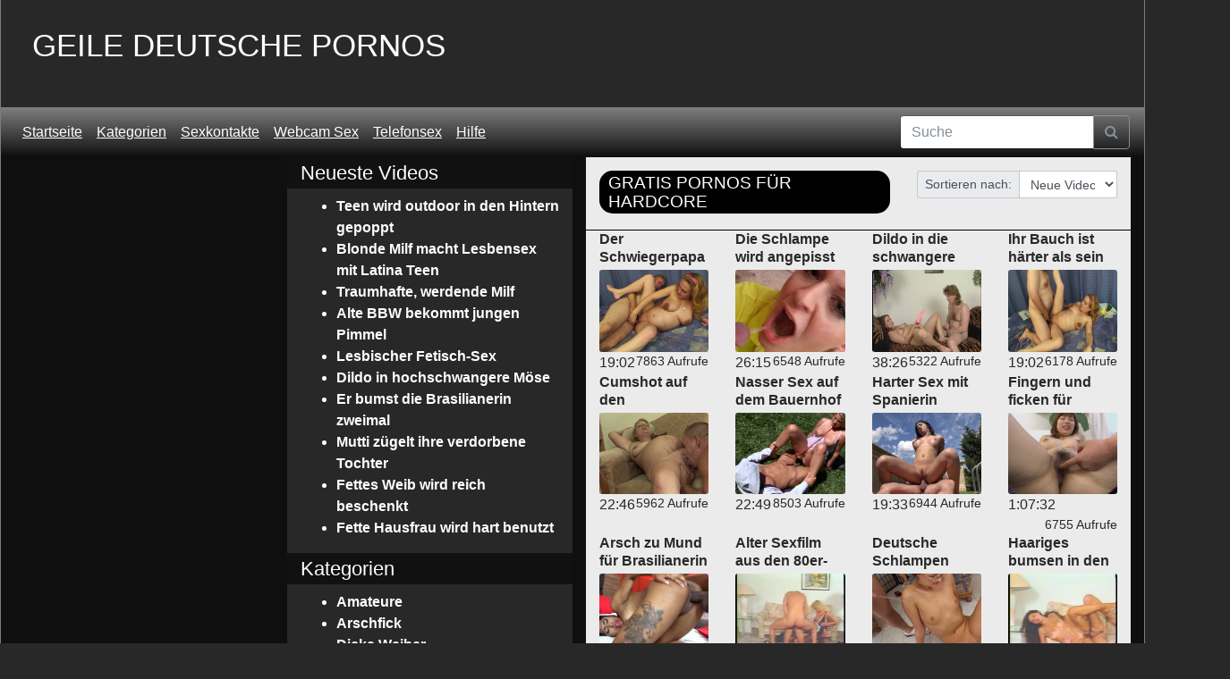

--- FILE ---
content_type: text/html; charset=UTF-8
request_url: https://www.german-porno-deutsch.org/hardcore/
body_size: 12025
content:
<!DOCTYPE html>
<html dir="ltr" lang="de" class="no-js">
<head>
	<meta charset="UTF-8">
	<meta name="viewport" content="width=device-width, initial-scale=1, shrink-to-fit=no">
	<!--[if lt IE 9]>
	<script src="https://www.german-porno-deutsch.org/wp-content/themes/gpd-theme/assets/js/html5.js"></script>
	<![endif]-->
	<title>Hardcore</title>

		<!-- All in One SEO 4.9.3 - aioseo.com -->
	<meta name="description" content="Echter Hardcore Sex mit deutschen Darstellern. Sei dabei, wenn deutsche Girls hart gefickt werden. Hardcore Porno “made in germany”" />
	<meta name="robots" content="max-image-preview:large" />
	<link rel="canonical" href="https://www.german-porno-deutsch.org/hardcore/" />
	<link rel="next" href="https://www.german-porno-deutsch.org/hardcore/page/2/" />
	<meta name="generator" content="All in One SEO (AIOSEO) 4.9.3" />
		<!-- All in One SEO -->

<link rel='dns-prefetch' href='//widgetlogic.org' />
<style id='wp-img-auto-sizes-contain-inline-css' type='text/css'>
img:is([sizes=auto i],[sizes^="auto," i]){contain-intrinsic-size:3000px 1500px}
/*# sourceURL=wp-img-auto-sizes-contain-inline-css */
</style>
<style id='wp-emoji-styles-inline-css' type='text/css'>

	img.wp-smiley, img.emoji {
		display: inline !important;
		border: none !important;
		box-shadow: none !important;
		height: 1em !important;
		width: 1em !important;
		margin: 0 0.07em !important;
		vertical-align: -0.1em !important;
		background: none !important;
		padding: 0 !important;
	}
/*# sourceURL=wp-emoji-styles-inline-css */
</style>
<style id='wp-block-library-inline-css' type='text/css'>
:root{--wp-block-synced-color:#7a00df;--wp-block-synced-color--rgb:122,0,223;--wp-bound-block-color:var(--wp-block-synced-color);--wp-editor-canvas-background:#ddd;--wp-admin-theme-color:#007cba;--wp-admin-theme-color--rgb:0,124,186;--wp-admin-theme-color-darker-10:#006ba1;--wp-admin-theme-color-darker-10--rgb:0,107,160.5;--wp-admin-theme-color-darker-20:#005a87;--wp-admin-theme-color-darker-20--rgb:0,90,135;--wp-admin-border-width-focus:2px}@media (min-resolution:192dpi){:root{--wp-admin-border-width-focus:1.5px}}.wp-element-button{cursor:pointer}:root .has-very-light-gray-background-color{background-color:#eee}:root .has-very-dark-gray-background-color{background-color:#313131}:root .has-very-light-gray-color{color:#eee}:root .has-very-dark-gray-color{color:#313131}:root .has-vivid-green-cyan-to-vivid-cyan-blue-gradient-background{background:linear-gradient(135deg,#00d084,#0693e3)}:root .has-purple-crush-gradient-background{background:linear-gradient(135deg,#34e2e4,#4721fb 50%,#ab1dfe)}:root .has-hazy-dawn-gradient-background{background:linear-gradient(135deg,#faaca8,#dad0ec)}:root .has-subdued-olive-gradient-background{background:linear-gradient(135deg,#fafae1,#67a671)}:root .has-atomic-cream-gradient-background{background:linear-gradient(135deg,#fdd79a,#004a59)}:root .has-nightshade-gradient-background{background:linear-gradient(135deg,#330968,#31cdcf)}:root .has-midnight-gradient-background{background:linear-gradient(135deg,#020381,#2874fc)}:root{--wp--preset--font-size--normal:16px;--wp--preset--font-size--huge:42px}.has-regular-font-size{font-size:1em}.has-larger-font-size{font-size:2.625em}.has-normal-font-size{font-size:var(--wp--preset--font-size--normal)}.has-huge-font-size{font-size:var(--wp--preset--font-size--huge)}.has-text-align-center{text-align:center}.has-text-align-left{text-align:left}.has-text-align-right{text-align:right}.has-fit-text{white-space:nowrap!important}#end-resizable-editor-section{display:none}.aligncenter{clear:both}.items-justified-left{justify-content:flex-start}.items-justified-center{justify-content:center}.items-justified-right{justify-content:flex-end}.items-justified-space-between{justify-content:space-between}.screen-reader-text{border:0;clip-path:inset(50%);height:1px;margin:-1px;overflow:hidden;padding:0;position:absolute;width:1px;word-wrap:normal!important}.screen-reader-text:focus{background-color:#ddd;clip-path:none;color:#444;display:block;font-size:1em;height:auto;left:5px;line-height:normal;padding:15px 23px 14px;text-decoration:none;top:5px;width:auto;z-index:100000}html :where(.has-border-color){border-style:solid}html :where([style*=border-top-color]){border-top-style:solid}html :where([style*=border-right-color]){border-right-style:solid}html :where([style*=border-bottom-color]){border-bottom-style:solid}html :where([style*=border-left-color]){border-left-style:solid}html :where([style*=border-width]){border-style:solid}html :where([style*=border-top-width]){border-top-style:solid}html :where([style*=border-right-width]){border-right-style:solid}html :where([style*=border-bottom-width]){border-bottom-style:solid}html :where([style*=border-left-width]){border-left-style:solid}html :where(img[class*=wp-image-]){height:auto;max-width:100%}:where(figure){margin:0 0 1em}html :where(.is-position-sticky){--wp-admin--admin-bar--position-offset:var(--wp-admin--admin-bar--height,0px)}@media screen and (max-width:600px){html :where(.is-position-sticky){--wp-admin--admin-bar--position-offset:0px}}

/*# sourceURL=wp-block-library-inline-css */
</style><style id='global-styles-inline-css' type='text/css'>
:root{--wp--preset--aspect-ratio--square: 1;--wp--preset--aspect-ratio--4-3: 4/3;--wp--preset--aspect-ratio--3-4: 3/4;--wp--preset--aspect-ratio--3-2: 3/2;--wp--preset--aspect-ratio--2-3: 2/3;--wp--preset--aspect-ratio--16-9: 16/9;--wp--preset--aspect-ratio--9-16: 9/16;--wp--preset--color--black: #000000;--wp--preset--color--cyan-bluish-gray: #abb8c3;--wp--preset--color--white: #ffffff;--wp--preset--color--pale-pink: #f78da7;--wp--preset--color--vivid-red: #cf2e2e;--wp--preset--color--luminous-vivid-orange: #ff6900;--wp--preset--color--luminous-vivid-amber: #fcb900;--wp--preset--color--light-green-cyan: #7bdcb5;--wp--preset--color--vivid-green-cyan: #00d084;--wp--preset--color--pale-cyan-blue: #8ed1fc;--wp--preset--color--vivid-cyan-blue: #0693e3;--wp--preset--color--vivid-purple: #9b51e0;--wp--preset--gradient--vivid-cyan-blue-to-vivid-purple: linear-gradient(135deg,rgb(6,147,227) 0%,rgb(155,81,224) 100%);--wp--preset--gradient--light-green-cyan-to-vivid-green-cyan: linear-gradient(135deg,rgb(122,220,180) 0%,rgb(0,208,130) 100%);--wp--preset--gradient--luminous-vivid-amber-to-luminous-vivid-orange: linear-gradient(135deg,rgb(252,185,0) 0%,rgb(255,105,0) 100%);--wp--preset--gradient--luminous-vivid-orange-to-vivid-red: linear-gradient(135deg,rgb(255,105,0) 0%,rgb(207,46,46) 100%);--wp--preset--gradient--very-light-gray-to-cyan-bluish-gray: linear-gradient(135deg,rgb(238,238,238) 0%,rgb(169,184,195) 100%);--wp--preset--gradient--cool-to-warm-spectrum: linear-gradient(135deg,rgb(74,234,220) 0%,rgb(151,120,209) 20%,rgb(207,42,186) 40%,rgb(238,44,130) 60%,rgb(251,105,98) 80%,rgb(254,248,76) 100%);--wp--preset--gradient--blush-light-purple: linear-gradient(135deg,rgb(255,206,236) 0%,rgb(152,150,240) 100%);--wp--preset--gradient--blush-bordeaux: linear-gradient(135deg,rgb(254,205,165) 0%,rgb(254,45,45) 50%,rgb(107,0,62) 100%);--wp--preset--gradient--luminous-dusk: linear-gradient(135deg,rgb(255,203,112) 0%,rgb(199,81,192) 50%,rgb(65,88,208) 100%);--wp--preset--gradient--pale-ocean: linear-gradient(135deg,rgb(255,245,203) 0%,rgb(182,227,212) 50%,rgb(51,167,181) 100%);--wp--preset--gradient--electric-grass: linear-gradient(135deg,rgb(202,248,128) 0%,rgb(113,206,126) 100%);--wp--preset--gradient--midnight: linear-gradient(135deg,rgb(2,3,129) 0%,rgb(40,116,252) 100%);--wp--preset--font-size--small: 13px;--wp--preset--font-size--medium: 20px;--wp--preset--font-size--large: 36px;--wp--preset--font-size--x-large: 42px;--wp--preset--spacing--20: 0.44rem;--wp--preset--spacing--30: 0.67rem;--wp--preset--spacing--40: 1rem;--wp--preset--spacing--50: 1.5rem;--wp--preset--spacing--60: 2.25rem;--wp--preset--spacing--70: 3.38rem;--wp--preset--spacing--80: 5.06rem;--wp--preset--shadow--natural: 6px 6px 9px rgba(0, 0, 0, 0.2);--wp--preset--shadow--deep: 12px 12px 50px rgba(0, 0, 0, 0.4);--wp--preset--shadow--sharp: 6px 6px 0px rgba(0, 0, 0, 0.2);--wp--preset--shadow--outlined: 6px 6px 0px -3px rgb(255, 255, 255), 6px 6px rgb(0, 0, 0);--wp--preset--shadow--crisp: 6px 6px 0px rgb(0, 0, 0);}:where(.is-layout-flex){gap: 0.5em;}:where(.is-layout-grid){gap: 0.5em;}body .is-layout-flex{display: flex;}.is-layout-flex{flex-wrap: wrap;align-items: center;}.is-layout-flex > :is(*, div){margin: 0;}body .is-layout-grid{display: grid;}.is-layout-grid > :is(*, div){margin: 0;}:where(.wp-block-columns.is-layout-flex){gap: 2em;}:where(.wp-block-columns.is-layout-grid){gap: 2em;}:where(.wp-block-post-template.is-layout-flex){gap: 1.25em;}:where(.wp-block-post-template.is-layout-grid){gap: 1.25em;}.has-black-color{color: var(--wp--preset--color--black) !important;}.has-cyan-bluish-gray-color{color: var(--wp--preset--color--cyan-bluish-gray) !important;}.has-white-color{color: var(--wp--preset--color--white) !important;}.has-pale-pink-color{color: var(--wp--preset--color--pale-pink) !important;}.has-vivid-red-color{color: var(--wp--preset--color--vivid-red) !important;}.has-luminous-vivid-orange-color{color: var(--wp--preset--color--luminous-vivid-orange) !important;}.has-luminous-vivid-amber-color{color: var(--wp--preset--color--luminous-vivid-amber) !important;}.has-light-green-cyan-color{color: var(--wp--preset--color--light-green-cyan) !important;}.has-vivid-green-cyan-color{color: var(--wp--preset--color--vivid-green-cyan) !important;}.has-pale-cyan-blue-color{color: var(--wp--preset--color--pale-cyan-blue) !important;}.has-vivid-cyan-blue-color{color: var(--wp--preset--color--vivid-cyan-blue) !important;}.has-vivid-purple-color{color: var(--wp--preset--color--vivid-purple) !important;}.has-black-background-color{background-color: var(--wp--preset--color--black) !important;}.has-cyan-bluish-gray-background-color{background-color: var(--wp--preset--color--cyan-bluish-gray) !important;}.has-white-background-color{background-color: var(--wp--preset--color--white) !important;}.has-pale-pink-background-color{background-color: var(--wp--preset--color--pale-pink) !important;}.has-vivid-red-background-color{background-color: var(--wp--preset--color--vivid-red) !important;}.has-luminous-vivid-orange-background-color{background-color: var(--wp--preset--color--luminous-vivid-orange) !important;}.has-luminous-vivid-amber-background-color{background-color: var(--wp--preset--color--luminous-vivid-amber) !important;}.has-light-green-cyan-background-color{background-color: var(--wp--preset--color--light-green-cyan) !important;}.has-vivid-green-cyan-background-color{background-color: var(--wp--preset--color--vivid-green-cyan) !important;}.has-pale-cyan-blue-background-color{background-color: var(--wp--preset--color--pale-cyan-blue) !important;}.has-vivid-cyan-blue-background-color{background-color: var(--wp--preset--color--vivid-cyan-blue) !important;}.has-vivid-purple-background-color{background-color: var(--wp--preset--color--vivid-purple) !important;}.has-black-border-color{border-color: var(--wp--preset--color--black) !important;}.has-cyan-bluish-gray-border-color{border-color: var(--wp--preset--color--cyan-bluish-gray) !important;}.has-white-border-color{border-color: var(--wp--preset--color--white) !important;}.has-pale-pink-border-color{border-color: var(--wp--preset--color--pale-pink) !important;}.has-vivid-red-border-color{border-color: var(--wp--preset--color--vivid-red) !important;}.has-luminous-vivid-orange-border-color{border-color: var(--wp--preset--color--luminous-vivid-orange) !important;}.has-luminous-vivid-amber-border-color{border-color: var(--wp--preset--color--luminous-vivid-amber) !important;}.has-light-green-cyan-border-color{border-color: var(--wp--preset--color--light-green-cyan) !important;}.has-vivid-green-cyan-border-color{border-color: var(--wp--preset--color--vivid-green-cyan) !important;}.has-pale-cyan-blue-border-color{border-color: var(--wp--preset--color--pale-cyan-blue) !important;}.has-vivid-cyan-blue-border-color{border-color: var(--wp--preset--color--vivid-cyan-blue) !important;}.has-vivid-purple-border-color{border-color: var(--wp--preset--color--vivid-purple) !important;}.has-vivid-cyan-blue-to-vivid-purple-gradient-background{background: var(--wp--preset--gradient--vivid-cyan-blue-to-vivid-purple) !important;}.has-light-green-cyan-to-vivid-green-cyan-gradient-background{background: var(--wp--preset--gradient--light-green-cyan-to-vivid-green-cyan) !important;}.has-luminous-vivid-amber-to-luminous-vivid-orange-gradient-background{background: var(--wp--preset--gradient--luminous-vivid-amber-to-luminous-vivid-orange) !important;}.has-luminous-vivid-orange-to-vivid-red-gradient-background{background: var(--wp--preset--gradient--luminous-vivid-orange-to-vivid-red) !important;}.has-very-light-gray-to-cyan-bluish-gray-gradient-background{background: var(--wp--preset--gradient--very-light-gray-to-cyan-bluish-gray) !important;}.has-cool-to-warm-spectrum-gradient-background{background: var(--wp--preset--gradient--cool-to-warm-spectrum) !important;}.has-blush-light-purple-gradient-background{background: var(--wp--preset--gradient--blush-light-purple) !important;}.has-blush-bordeaux-gradient-background{background: var(--wp--preset--gradient--blush-bordeaux) !important;}.has-luminous-dusk-gradient-background{background: var(--wp--preset--gradient--luminous-dusk) !important;}.has-pale-ocean-gradient-background{background: var(--wp--preset--gradient--pale-ocean) !important;}.has-electric-grass-gradient-background{background: var(--wp--preset--gradient--electric-grass) !important;}.has-midnight-gradient-background{background: var(--wp--preset--gradient--midnight) !important;}.has-small-font-size{font-size: var(--wp--preset--font-size--small) !important;}.has-medium-font-size{font-size: var(--wp--preset--font-size--medium) !important;}.has-large-font-size{font-size: var(--wp--preset--font-size--large) !important;}.has-x-large-font-size{font-size: var(--wp--preset--font-size--x-large) !important;}
/*# sourceURL=global-styles-inline-css */
</style>

<style id='classic-theme-styles-inline-css' type='text/css'>
/*! This file is auto-generated */
.wp-block-button__link{color:#fff;background-color:#32373c;border-radius:9999px;box-shadow:none;text-decoration:none;padding:calc(.667em + 2px) calc(1.333em + 2px);font-size:1.125em}.wp-block-file__button{background:#32373c;color:#fff;text-decoration:none}
/*# sourceURL=/wp-includes/css/classic-themes.min.css */
</style>
<link rel='stylesheet' id='block-widget-css' href='https://www.german-porno-deutsch.org/wp-content/plugins/widget-logic/block_widget/css/widget.css?ver=1768293232' type='text/css' media='all' />
<link rel='stylesheet' id='taxonomy-image-plugin-public-css' href='https://www.german-porno-deutsch.org/wp-content/plugins/taxonomy-images/css/style.css?ver=0.9.6' type='text/css' media='screen' />
<link rel='stylesheet' id='vb-front-css-css' href='https://www.german-porno-deutsch.org/wp-content/plugins/videobanner-rotator-v1.5/vb-front.css?ver=6.9' type='text/css' media='all' />
<link rel='stylesheet' id='widgetopts-styles-css' href='https://www.german-porno-deutsch.org/wp-content/plugins/widget-options/assets/css/widget-options.css?ver=4.1.3' type='text/css' media='all' />
<link rel='stylesheet' id='bootstrap-css-css' href='https://www.german-porno-deutsch.org/wp-content/themes/gpd-theme/assets/css/bootstrap.min.css?ver=6.9' type='text/css' media='all' />
<link rel='stylesheet' id='fontawesome-css' href='https://www.german-porno-deutsch.org/wp-content/themes/gpd-theme/assets/css/font-awesome.min.css?ver=6.9' type='text/css' media='all' />
<link rel='stylesheet' id='gpd-css' href='https://www.german-porno-deutsch.org/wp-content/themes/gpd-theme/assets/css/layout.css?ver=6.9' type='text/css' media='all' />
<link rel='stylesheet' id='wp-pagenavi-css' href='https://www.german-porno-deutsch.org/wp-content/plugins/wp-pagenavi/pagenavi-css.css?ver=2.70' type='text/css' media='all' />
<script type="text/javascript" src="https://www.german-porno-deutsch.org/wp-includes/js/jquery/jquery.min.js?ver=3.7.1" id="jquery-core-js"></script>
<script type="text/javascript" src="https://www.german-porno-deutsch.org/wp-includes/js/jquery/jquery-migrate.min.js?ver=3.4.1" id="jquery-migrate-js"></script>
<link rel="https://api.w.org/" href="https://www.german-porno-deutsch.org/wp-json/" /><link rel="alternate" title="JSON" type="application/json" href="https://www.german-porno-deutsch.org/wp-json/wp/v2/categories/2" /><link rel="EditURI" type="application/rsd+xml" title="RSD" href="https://www.german-porno-deutsch.org/xmlrpc.php?rsd" />
<meta name="generator" content="WordPress 6.9" />
<meta name="generator" content="Redux 4.5.10" /><meta http-equiv="Content-Language" content="de" />
<meta name="google" value="notranslate" />
<meta name="revisit-after" content="1 days" />
<meta name="xhamster-site-verification" content="422b51c5d53b93d83fa9047514912e95"/>
<script language="javascript" src="//go.delmovip.com/loadeactrl.go?ctrlid=10662&plugins=all"></script>
<link rel="icon" href="https://www.german-porno-deutsch.org/wp-content/uploads/cropped-deutscheflagge-32x32.jpg" sizes="32x32" />
<link rel="icon" href="https://www.german-porno-deutsch.org/wp-content/uploads/cropped-deutscheflagge-192x192.jpg" sizes="192x192" />
<link rel="apple-touch-icon" href="https://www.german-porno-deutsch.org/wp-content/uploads/cropped-deutscheflagge-180x180.jpg" />
<meta name="msapplication-TileImage" content="https://www.german-porno-deutsch.org/wp-content/uploads/cropped-deutscheflagge-270x270.jpg" />
	
</head>
<body class="archive category category-hardcore category-2 wp-theme-gpd-theme">
<header id="header" class="container-fluid">
    <div class="row">
        <div class="col-lg-6 logo">
		    <a href="https://www.german-porno-deutsch.org/" title="Geile deutsche Pornos" class="txt">Geile deutsche Pornos</a>        </div>
        <div class="col-lg-6 hidden-sm-down hside">
		            </div>
    </div>
    <nav class="navbar navbar-dark bg-dark navbar-expand-md sticky-top">
        <button class="navbar-toggler" type="button" data-toggle="collapse" data-target="#mainnav" aria-controls="mainnav" aria-expanded="false" aria-label="Toggle navigation">
            <span class="navbar-toggler-icon"></span>
        </button>
        <div class="collapse navbar-collapse" id="mainnav">
            <ul id="menu-header1" class="navbar-nav mr-auto mt-2 mt-lg-0"><li itemscope="itemscope" itemtype="https://www.schema.org/SiteNavigationElement" id="menu-item-12334" class="menu-item menu-item-type-custom menu-item-object-custom menu-item-home menu-item-12334 nav-item"><a title="Startseite" class="nav-link" href="https://www.german-porno-deutsch.org">Startseite</a></li>
<li itemscope="itemscope" itemtype="https://www.schema.org/SiteNavigationElement" id="menu-item-12349" class="menu-item menu-item-type-post_type menu-item-object-page menu-item-12349 nav-item"><a title="Kategorien" class="nav-link" href="https://www.german-porno-deutsch.org/kategorien/">Kategorien</a></li>
<li itemscope="itemscope" itemtype="https://www.schema.org/SiteNavigationElement" id="menu-item-20501" class="menu-item menu-item-type-custom menu-item-object-custom menu-item-20501 nav-item"><a title="Sexkontakte" class="nav-link" href="https://www.german-porno-deutsch.org/sexkontakte-deutschland/">Sexkontakte</a></li>
<li itemscope="itemscope" itemtype="https://www.schema.org/SiteNavigationElement" id="menu-item-21688" class="menu-item menu-item-type-custom menu-item-object-custom menu-item-21688 nav-item"><a title="Webcam Sex" class="nav-link" href="/camkontakte2.html">Webcam Sex</a></li>
<li itemscope="itemscope" itemtype="https://www.schema.org/SiteNavigationElement" id="menu-item-23187" class="menu-item menu-item-type-post_type menu-item-object-page menu-item-23187 nav-item"><a title="Telefonsex" class="nav-link" href="https://www.german-porno-deutsch.org/telefonsex/">Telefonsex</a></li>
<li itemscope="itemscope" itemtype="https://www.schema.org/SiteNavigationElement" id="menu-item-20628" class="menu-item menu-item-type-post_type menu-item-object-page menu-item-20628 nav-item"><a title="Hilfe" class="nav-link" href="https://www.german-porno-deutsch.org/hilfe/">Hilfe</a></li>
</ul>            <form action="https://www.german-porno-deutsch.org/" method="get" class="form-inline my-2 my-lg-0">
                <div class="input-group">
                    <input class="form-control" type="text" placeholder="Suche" aria-describedby="search" name="s">
                    <span class="input-group-btn">
                    <button type="submit" class="btn btn-outline-secondary" id="search"><i class="fa fa-search"></i></button>
                </span>
                </div>
            </form>
        </div>
    </nav>
</header>
<div class="container-fluid" id="main">
    <div class="row">
<div class="col-lg-3 col-md-2 col-sm-12">
 <div class="affix" id="sidebargf" style="width:100%;height:70%">
<BR>
<div id="bfr" style="width:100%;height:100%">
<iframe id="iframeid" src="/nix/dyn.php" style="width:100%;height:100%" scrolling="no" marginheight="0" marginwidth="0" frameborder="0" allowtransparency="true"></iframe>
</div>
</div>
</div>
    <div class="col-lg-6 order-lg-12 order-md-12 col-md-8" id="content">
        <div class="content-area">
            <div class="row page-header">
                <div class="col-md-7">
                    <h1 class="page-title">Gratis Pornos für Hardcore</h1>
                </div>
                <div class="col-md-5">
                    <div class="input-group input-group-sm">
                        <span class="input-group-addon">Sortieren nach:</span>
                        <select id="listsorting" class="form-control form-control-sm" onchange="location=this.options[this.selectedIndex].value">
                            <option value="/?order=date" selected="selected">Neue Videos</option>
                            <option value="/?order=viewed">Meist gesehen</option>
                        </select>
                    </div>
                </div>
            </div>
            <div class="row">
		        			        <article class="col-lg-3 col-md-4 col-sm-6 col-xs-12 post-28315 post type-post status-publish format-standard hentry category-fetisch category-hardcore tag-inzestgeschichten tag-opasex tag-pregnant-sex tag-schwangere-fotze tag-schwiegerpapa" id="post-28315">
	<div class="card card-outline-secondary">
		<strong class="card-title"><a href="https://www.german-porno-deutsch.org/der-schwiegerpapa-darf-auch-mal-ran/" title="Der Schwiegerpapa darf auch mal ran">Der Schwiegerpapa darf auch mal ran</a></strong>
		<a href="https://www.german-porno-deutsch.org/der-schwiegerpapa-darf-auch-mal-ran/" title="Der Schwiegerpapa darf auch mal ran" rel="bookmark"><img src="/bilder/8680.jpg"/></a>		<p class="card-text">
			<span class="float-left duration">19:02</span>
							<span class="float-right views">7863 Aufrufe</span>
					</p>
	</div>
</article>
<article class="col-lg-3 col-md-4 col-sm-6 col-xs-12 post-28311 post type-post status-publish format-standard hentry category-fetisch category-hardcore tag-fetisch-porno tag-hardcore-sex tag-kleine-brueste tag-mund-pissen tag-natursektspiele" id="post-28311">
	<div class="card card-outline-secondary">
		<strong class="card-title"><a href="https://www.german-porno-deutsch.org/die-schlampe-wird-angepisst/" title="Die Schlampe wird angepisst">Die Schlampe wird angepisst</a></strong>
		<a href="https://www.german-porno-deutsch.org/die-schlampe-wird-angepisst/" title="Die Schlampe wird angepisst" rel="bookmark"><img src="/bilder/8679.jpg"/></a>		<p class="card-text">
			<span class="float-left duration">26:15</span>
							<span class="float-right views">6548 Aufrufe</span>
					</p>
	</div>
</article>
<article class="col-lg-3 col-md-4 col-sm-6 col-xs-12 post-28645 post type-post status-publish format-standard hentry category-hardcore tag-dildo-reinstecken tag-oralsex tag-schwangere-fotze tag-tittenfick" id="post-28645">
	<div class="card card-outline-secondary">
		<strong class="card-title"><a href="https://www.german-porno-deutsch.org/dildo-in-die-schwangere-muschi/" title="Dildo in die schwangere Muschi">Dildo in die schwangere Muschi</a></strong>
		<a href="https://www.german-porno-deutsch.org/dildo-in-die-schwangere-muschi/" title="Dildo in die schwangere Muschi" rel="bookmark"><img src="/bilder/8812.jpg"/></a>		<p class="card-text">
			<span class="float-left duration">38:26</span>
							<span class="float-right views">5322 Aufrufe</span>
					</p>
	</div>
</article>
<article class="col-lg-3 col-md-4 col-sm-6 col-xs-12 post-28563 post type-post status-publish format-standard hentry category-fetisch category-hardcore tag-alt-fickt-jung tag-opasex tag-schwanger-porno tag-schwangere-fotze" id="post-28563">
	<div class="card card-outline-secondary">
		<strong class="card-title"><a href="https://www.german-porno-deutsch.org/ihr-bauch-ist-haerter-als-sein-schwanz/" title="Ihr Bauch ist härter als sein Schwanz">Ihr Bauch ist härter als sein Schwanz</a></strong>
		<a href="https://www.german-porno-deutsch.org/ihr-bauch-ist-haerter-als-sein-schwanz/" title="Ihr Bauch ist härter als sein Schwanz" rel="bookmark"><img src="/bilder/8780.jpg"/></a>		<p class="card-text">
			<span class="float-left duration">19:02</span>
							<span class="float-right views">6178 Aufrufe</span>
					</p>
	</div>
</article>
<article class="col-lg-3 col-md-4 col-sm-6 col-xs-12 post-28475 post type-post status-publish format-standard hentry category-fetisch category-hardcore tag-9-monat tag-cumshot tag-hochschwanger tag-schwanger-porno tag-schwangere-fotze" id="post-28475">
	<div class="card card-outline-secondary">
		<strong class="card-title"><a href="https://www.german-porno-deutsch.org/cumshot-auf-den-schwangeren-bauch/" title="Cumshot auf den schwangeren Bauch">Cumshot auf den schwangeren Bauch</a></strong>
		<a href="https://www.german-porno-deutsch.org/cumshot-auf-den-schwangeren-bauch/" title="Cumshot auf den schwangeren Bauch" rel="bookmark"><img src="/bilder/8748.jpg"/></a>		<p class="card-text">
			<span class="float-left duration">22:46</span>
							<span class="float-right views">5962 Aufrufe</span>
					</p>
	</div>
</article>
<article class="col-lg-3 col-md-4 col-sm-6 col-xs-12 post-28473 post type-post status-publish format-standard hentry category-fetisch category-grosse-brueste category-hardcore tag-anpissen tag-dicke-titten tag-fetisch-sex tag-natursekt tag-outdoor-poppen" id="post-28473">
	<div class="card card-outline-secondary">
		<strong class="card-title"><a href="https://www.german-porno-deutsch.org/nasser-sex-auf-dem-bauernhof/" title="Nasser Sex auf dem Bauernhof">Nasser Sex auf dem Bauernhof</a></strong>
		<a href="https://www.german-porno-deutsch.org/nasser-sex-auf-dem-bauernhof/" title="Nasser Sex auf dem Bauernhof" rel="bookmark"><img src="/bilder/8747.jpg"/></a>		<p class="card-text">
			<span class="float-left duration">22:49</span>
							<span class="float-right views">8503 Aufrufe</span>
					</p>
	</div>
</article>
<article class="col-lg-3 col-md-4 col-sm-6 col-xs-12 post-28440 post type-post status-publish format-standard hentry category-fetisch category-hardcore tag-exotische-frauen tag-fussjob tag-im-freien-ficken tag-mallorca tag-pissvideo" id="post-28440">
	<div class="card card-outline-secondary">
		<strong class="card-title"><a href="https://www.german-porno-deutsch.org/harter-sex-mit-spanierin/" title="Harter Sex mit Spanierin">Harter Sex mit Spanierin</a></strong>
		<a href="https://www.german-porno-deutsch.org/harter-sex-mit-spanierin/" title="Harter Sex mit Spanierin" rel="bookmark"><img src="/bilder/8732.jpg"/></a>		<p class="card-text">
			<span class="float-left duration">19:33</span>
							<span class="float-right views">6944 Aufrufe</span>
					</p>
	</div>
</article>
<article class="col-lg-3 col-md-4 col-sm-6 col-xs-12 post-28303 post type-post status-publish format-standard hentry category-hardcore tag-asia-porno tag-creampie tag-fotze-fingern tag-haarige-muschi tag-japanerin" id="post-28303">
	<div class="card card-outline-secondary">
		<strong class="card-title"><a href="https://www.german-porno-deutsch.org/fingern-und-ficken-fuer-japanerin/" title="Fingern und ficken für Japanerin">Fingern und ficken für Japanerin</a></strong>
		<a href="https://www.german-porno-deutsch.org/fingern-und-ficken-fuer-japanerin/" title="Fingern und ficken für Japanerin" rel="bookmark"><img src="/bilder/8675.jpg"/></a>		<p class="card-text">
			<span class="float-left duration">1:07:32</span>
							<span class="float-right views">6755 Aufrufe</span>
					</p>
	</div>
</article>
<article class="col-lg-3 col-md-4 col-sm-6 col-xs-12 post-28283 post type-post status-publish format-standard hentry category-arschfick category-hardcore tag-ass-to-mouth tag-brasilianerin tag-exotische-frauen tag-latina-anal tag-sperma-schlucken" id="post-28283">
	<div class="card card-outline-secondary">
		<strong class="card-title"><a href="https://www.german-porno-deutsch.org/arsch-zu-mund-fuer-brasilianerin/" title="Arsch zu Mund für Brasilianerin">Arsch zu Mund für Brasilianerin</a></strong>
		<a href="https://www.german-porno-deutsch.org/arsch-zu-mund-fuer-brasilianerin/" title="Arsch zu Mund für Brasilianerin" rel="bookmark"><img src="/bilder/8670.jpg"/></a>		<p class="card-text">
			<span class="float-left duration">29:03</span>
							<span class="float-right views">7119 Aufrufe</span>
					</p>
	</div>
</article>
<article class="col-lg-3 col-md-4 col-sm-6 col-xs-12 post-28242 post type-post status-publish format-standard hentry category-arschfick category-hardcore tag-80er tag-analspiele tag-ffm-dreier tag-retro-porno tag-vintage-porno" id="post-28242">
	<div class="card card-outline-secondary">
		<strong class="card-title"><a href="https://www.german-porno-deutsch.org/alter-sexfilm-aus-den-80er-jahren/" title="Alter Sexfilm aus den 80er-Jahren">Alter Sexfilm aus den 80er-Jahren</a></strong>
		<a href="https://www.german-porno-deutsch.org/alter-sexfilm-aus-den-80er-jahren/" title="Alter Sexfilm aus den 80er-Jahren" rel="bookmark"><img src="/bilder/8652.jpg"/></a>		<p class="card-text">
			<span class="float-left duration">25:15</span>
							<span class="float-right views">8220 Aufrufe</span>
					</p>
	</div>
</article>
<article class="col-lg-3 col-md-4 col-sm-6 col-xs-12 post-28237 post type-post status-publish format-standard hentry category-fetisch category-hardcore tag-fetisch-porno tag-gruppensex tag-natursekt tag-partnertausch tag-pisse tag-urin" id="post-28237">
	<div class="card card-outline-secondary">
		<strong class="card-title"><a href="https://www.german-porno-deutsch.org/deutsche-schlampen-gefickt-und-nass-gemacht/" title="Deutsche Schlampen gefickt und nass gemacht">Deutsche Schlampen gefickt und nass ...</a></strong>
		<a href="https://www.german-porno-deutsch.org/deutsche-schlampen-gefickt-und-nass-gemacht/" title="Deutsche Schlampen gefickt und nass gemacht" rel="bookmark"><img src="/bilder/8651.jpg"/></a>		<p class="card-text">
			<span class="float-left duration">25:21</span>
							<span class="float-right views">8083 Aufrufe</span>
					</p>
	</div>
</article>
<article class="col-lg-3 col-md-4 col-sm-6 col-xs-12 post-28228 post type-post status-publish format-standard hentry category-hardcore tag-90er tag-deutsch-porn tag-hardcore-porno tag-porno tag-retro-porno tag-vintage-porno" id="post-28228">
	<div class="card card-outline-secondary">
		<strong class="card-title"><a href="https://www.german-porno-deutsch.org/haariges-bumsen-in-den-90er-jahren/" title="Haariges bumsen in den 90er-Jahren">Haariges bumsen in den 90er-Jahren</a></strong>
		<a href="https://www.german-porno-deutsch.org/haariges-bumsen-in-den-90er-jahren/" title="Haariges bumsen in den 90er-Jahren" rel="bookmark"><img src="/bilder/8647.jpg"/></a>		<p class="card-text">
			<span class="float-left duration">49:32</span>
							<span class="float-right views">7239 Aufrufe</span>
					</p>
	</div>
</article>
<article class="col-lg-3 col-md-4 col-sm-6 col-xs-12 post-28218 post type-post status-publish format-standard hentry category-fetisch category-hardcore tag-deutsch-porn tag-dildo-masturbation tag-porno tag-schwangere-fotze" id="post-28218">
	<div class="card card-outline-secondary">
		<strong class="card-title"><a href="https://www.german-porno-deutsch.org/schwangere-frau-macht-dildo-sex/" title="Schwangere Frau macht Dildo Sex">Schwangere Frau macht Dildo Sex</a></strong>
		<a href="https://www.german-porno-deutsch.org/schwangere-frau-macht-dildo-sex/" title="Schwangere Frau macht Dildo Sex" rel="bookmark"><img src="/bilder/8644.jpg"/></a>		<p class="card-text">
			<span class="float-left duration">20:40</span>
							<span class="float-right views">6026 Aufrufe</span>
					</p>
	</div>
</article>
<article class="col-lg-3 col-md-4 col-sm-6 col-xs-12 post-28165 post type-post status-publish format-standard hentry category-amateure category-hardcore category-lesben tag-amateur-video tag-cum-swapping tag-deutsche-schlampen tag-ffm-dreier" id="post-28165">
	<div class="card card-outline-secondary">
		<strong class="card-title"><a href="https://www.german-porno-deutsch.org/cum-swapping-beim-casting/" title="Cum-Swapping beim Casting">Cum-Swapping beim Casting</a></strong>
		<a href="https://www.german-porno-deutsch.org/cum-swapping-beim-casting/" title="Cum-Swapping beim Casting" rel="bookmark"><img src="/bilder/8629.jpg"/></a>		<p class="card-text">
			<span class="float-left duration">27:04</span>
							<span class="float-right views">7788 Aufrufe</span>
					</p>
	</div>
</article>
<article class="col-lg-3 col-md-4 col-sm-6 col-xs-12 post-28122 post type-post status-publish format-standard hentry category-amateure category-hardcore tag-deutsche-schlampen tag-doggystyle tag-ffm-dreier tag-haengebrueste tag-sex-casting" id="post-28122">
	<div class="card card-outline-secondary">
		<strong class="card-title"><a href="https://www.german-porno-deutsch.org/vintage-ffm-porno-casting/" title="Vintage FFM-Porno-Casting">Vintage FFM-Porno-Casting</a></strong>
		<a href="https://www.german-porno-deutsch.org/vintage-ffm-porno-casting/" title="Vintage FFM-Porno-Casting" rel="bookmark"><img src="/bilder/8614.jpg"/></a>		<p class="card-text">
			<span class="float-left duration">16:01</span>
							<span class="float-right views">7464 Aufrufe</span>
					</p>
	</div>
</article>
<article class="col-lg-3 col-md-4 col-sm-6 col-xs-12 post-28110 post type-post status-publish format-standard hentry category-fetisch category-hardcore tag-behaarte-moese tag-billige-schlampen tag-mund-pissen tag-natursektspiele tag-sexorgie" id="post-28110">
	<div class="card card-outline-secondary">
		<strong class="card-title"><a href="https://www.german-porno-deutsch.org/sexorgie-mit-mund-pissen/" title="Sexorgie mit Mund Pissen">Sexorgie mit Mund Pissen</a></strong>
		<a href="https://www.german-porno-deutsch.org/sexorgie-mit-mund-pissen/" title="Sexorgie mit Mund Pissen" rel="bookmark"><img src="/bilder/8609.jpg"/></a>		<p class="card-text">
			<span class="float-left duration">35:14</span>
							<span class="float-right views">5720 Aufrufe</span>
					</p>
	</div>
</article>
		                    </div>
            <div class="row">
                <nav class="container" aria-label="Seiten Navigation">
	                <ul class="pagination pagination-sm justify-content-center">
<li class="page-item active"><span aria-current="page" class="page-link current">1</span></li>
<li class='page-item'><a class="page-link" href="https://www.german-porno-deutsch.org/hardcore/page/2/">2</a></li>
<li class='page-item'><a class="page-link" href="https://www.german-porno-deutsch.org/hardcore/page/3/">3</a></li>
<li class='page-item'><a class="page-link" href="https://www.german-porno-deutsch.org/hardcore/page/4/">4</a></li>
<li class='page-item'><span class="page-link dots">&hellip;</span></li>
<li class='page-item'><a class="page-link" href="https://www.german-porno-deutsch.org/hardcore/page/135/">135</a></li>
<li class='page-item'><a class="next page-link" href="https://www.german-porno-deutsch.org/hardcore/page/2/"><i class="fa fa-chevron-right"></i></a></li>
</ul>
                </nav>
            </div>
        </div>
        <div class="row fad">
            <div class="col text-center">
                            </div>
            <div class="col text-center">
                <div class="widget_text widget ftct2 d-none d-md-block"><h2 class="widgettitle">Einfach nur geil:</h2><div class="textwidget custom-html-widget"><table width="720" border="0" cellpadding="0" cellspacing="2">
<tr>
<td><iframe width="250" height="250" src="//go.delmovip.com/banner.go?spaceid=11637647&keywords=&category=" scrolling="no" frameborder="0"></iframe></td>
<td><iframe width="250" height="250" src="//go.delmovip.com/banner.go?spaceid=11637652&keywords=&category=" scrolling="no" frameborder="0"></iframe></td>
</tr>
</table></div></div>            </div>
        </div>
    </div>
    <aside class="sidebar col-lg-3 order-lg-1 order-md-1 col-md-2" id="default">
		
		<div>
		<h2 class="widgettitle">Neueste Videos</h2>
		<ul>
											<li>
					<a href="https://www.german-porno-deutsch.org/teen-wird-outdoor-in-den-hintern-gepoppt/">Teen wird outdoor in den Hintern gepoppt</a>
									</li>
											<li>
					<a href="https://www.german-porno-deutsch.org/blonde-milf-macht-lesbensex-mit-latina-teen/">Blonde Milf macht Lesbensex mit Latina Teen</a>
									</li>
											<li>
					<a href="https://www.german-porno-deutsch.org/traumhafte-werdende-milf/">Traumhafte, werdende Milf</a>
									</li>
											<li>
					<a href="https://www.german-porno-deutsch.org/alte-bbw-bekommt-jungen-pimmel/">Alte BBW bekommt jungen Pimmel</a>
									</li>
											<li>
					<a href="https://www.german-porno-deutsch.org/lesbischer-fetisch-sex/">Lesbischer Fetisch-Sex</a>
									</li>
											<li>
					<a href="https://www.german-porno-deutsch.org/dildo-in-hochschwangere-moese/">Dildo in hochschwangere Möse</a>
									</li>
											<li>
					<a href="https://www.german-porno-deutsch.org/er-bumst-die-brasilianerin-zweimal/">Er bumst die Brasilianerin zweimal</a>
									</li>
											<li>
					<a href="https://www.german-porno-deutsch.org/mutti-zuegelt-ihre-verdorbene-tochter/">Mutti zügelt ihre verdorbene Tochter</a>
									</li>
											<li>
					<a href="https://www.german-porno-deutsch.org/fettes-weib-wird-reich-beschenkt/">Fettes Weib wird reich beschenkt</a>
									</li>
											<li>
					<a href="https://www.german-porno-deutsch.org/fette-hausfrau-wird-hart-benutzt/">Fette Hausfrau wird hart benutzt</a>
									</li>
					</ul>

		</div><div><h2 class="widgettitle">Kategorien</h2>
			<ul>
					<li class="cat-item cat-item-49"><a href="https://www.german-porno-deutsch.org/amateure/">Amateure</a>
</li>
	<li class="cat-item cat-item-11"><a href="https://www.german-porno-deutsch.org/arschfick/">Arschfick</a>
</li>
	<li class="cat-item cat-item-25"><a href="https://www.german-porno-deutsch.org/dicke-weiber/">Dicke Weiber</a>
</li>
	<li class="cat-item cat-item-133"><a href="https://www.german-porno-deutsch.org/fetisch/">Fetisch</a>
</li>
	<li class="cat-item cat-item-1170"><a href="https://www.german-porno-deutsch.org/gay/">Gay</a>
</li>
	<li class="cat-item cat-item-26"><a href="https://www.german-porno-deutsch.org/grosse-brueste/">Große Brüste</a>
</li>
	<li class="cat-item cat-item-2 current-cat"><a aria-current="page" href="https://www.german-porno-deutsch.org/hardcore/">Hardcore</a>
</li>
	<li class="cat-item cat-item-68"><a href="https://www.german-porno-deutsch.org/lesben/">Lesben</a>
</li>
	<li class="cat-item cat-item-38"><a href="https://www.german-porno-deutsch.org/pornostars/">Pornostars</a>
</li>
	<li class="cat-item cat-item-88"><a href="https://www.german-porno-deutsch.org/reife-frauen-und-omas/">Reife Frauen und Omas</a>
</li>
	<li class="cat-item cat-item-1537"><a href="https://www.german-porno-deutsch.org/solo-masturbation/">Solo Masturbation</a>
</li>
	<li class="cat-item cat-item-120"><a href="https://www.german-porno-deutsch.org/teens/">Teens</a>
</li>
	<li class="cat-item cat-item-1628"><a href="https://www.german-porno-deutsch.org/virtual-reality/">Virtual Reality</a>
</li>
			</ul>

			</div><div><h2 class="widgettitle">Schlagwörter</h2><div class="tagcloud"><a href="https://www.german-porno-deutsch.org/tag/18-jahre-alt/" class="tag-cloud-link tag-link-616 tag-link-position-1" style="font-size: 17.868852459016pt;" aria-label="18 jahre alt (532 Einträge)">18 jahre alt</a>
<a href="https://www.german-porno-deutsch.org/tag/alt-fickt-jung/" class="tag-cloud-link tag-link-244 tag-link-position-2" style="font-size: 10.524590163934pt;" aria-label="alt fickt jung (258 Einträge)">alt fickt jung</a>
<a href="https://www.german-porno-deutsch.org/tag/analsex/" class="tag-cloud-link tag-link-6 tag-link-position-3" style="font-size: 13.967213114754pt;" aria-label="analsex (365 Einträge)">analsex</a>
<a href="https://www.german-porno-deutsch.org/tag/arsch-ficken/" class="tag-cloud-link tag-link-104 tag-link-position-4" style="font-size: 10.754098360656pt;" aria-label="arsch ficken (265 Einträge)">arsch ficken</a>
<a href="https://www.german-porno-deutsch.org/tag/arschgeweih/" class="tag-cloud-link tag-link-418 tag-link-position-5" style="font-size: 9.6065573770492pt;" aria-label="arschgeweih (234 Einträge)">arschgeweih</a>
<a href="https://www.german-porno-deutsch.org/tag/blowjob/" class="tag-cloud-link tag-link-78 tag-link-position-6" style="font-size: 12.590163934426pt;" aria-label="blowjob (318 Einträge)">blowjob</a>
<a href="https://www.german-porno-deutsch.org/tag/cumshot/" class="tag-cloud-link tag-link-83 tag-link-position-7" style="font-size: 10.524590163934pt;" aria-label="cumshot (259 Einträge)">cumshot</a>
<a href="https://www.german-porno-deutsch.org/tag/deutsche-amateurin/" class="tag-cloud-link tag-link-14 tag-link-position-8" style="font-size: 10.295081967213pt;" aria-label="deutsche amateurin (251 Einträge)">deutsche amateurin</a>
<a href="https://www.german-porno-deutsch.org/tag/deutsche-blondinen/" class="tag-cloud-link tag-link-398 tag-link-position-9" style="font-size: 12.819672131148pt;" aria-label="deutsche blondinen (322 Einträge)">deutsche blondinen</a>
<a href="https://www.german-porno-deutsch.org/tag/dicke-titten/" class="tag-cloud-link tag-link-24 tag-link-position-10" style="font-size: 19.016393442623pt;" aria-label="dicke titten (595 Einträge)">dicke titten</a>
<a href="https://www.german-porno-deutsch.org/tag/dildo-masturbation/" class="tag-cloud-link tag-link-554 tag-link-position-11" style="font-size: 12.360655737705pt;" aria-label="dildo masturbation (305 Einträge)">dildo masturbation</a>
<a href="https://www.german-porno-deutsch.org/tag/dildo-reinstecken/" class="tag-cloud-link tag-link-878 tag-link-position-12" style="font-size: 9.1475409836066pt;" aria-label="dildo reinstecken (223 Einträge)">dildo reinstecken</a>
<a href="https://www.german-porno-deutsch.org/tag/exotische-frauen/" class="tag-cloud-link tag-link-1426 tag-link-position-13" style="font-size: 9.6065573770492pt;" aria-label="exotische frauen (231 Einträge)">exotische frauen</a>
<a href="https://www.german-porno-deutsch.org/tag/ffm/" class="tag-cloud-link tag-link-126 tag-link-position-14" style="font-size: 10.524590163934pt;" aria-label="ffm (257 Einträge)">ffm</a>
<a href="https://www.german-porno-deutsch.org/tag/ficken/" class="tag-cloud-link tag-link-20 tag-link-position-15" style="font-size: 11.672131147541pt;" aria-label="ficken (289 Einträge)">ficken</a>
<a href="https://www.german-porno-deutsch.org/tag/ficken-blasen/" class="tag-cloud-link tag-link-1535 tag-link-position-16" style="font-size: 8.6885245901639pt;" aria-label="ficken blasen (215 Einträge)">ficken blasen</a>
<a href="https://www.german-porno-deutsch.org/tag/flotter-dreier/" class="tag-cloud-link tag-link-129 tag-link-position-17" style="font-size: 13.967213114754pt;" aria-label="flotter dreier (365 Einträge)">flotter dreier</a>
<a href="https://www.german-porno-deutsch.org/tag/gf-sex/" class="tag-cloud-link tag-link-79 tag-link-position-18" style="font-size: 10.754098360656pt;" aria-label="gf sex (263 Einträge)">gf sex</a>
<a href="https://www.german-porno-deutsch.org/tag/gruppensex/" class="tag-cloud-link tag-link-7 tag-link-position-19" style="font-size: 9.8360655737705pt;" aria-label="gruppensex (241 Einträge)">gruppensex</a>
<a href="https://www.german-porno-deutsch.org/tag/hardcore-sex/" class="tag-cloud-link tag-link-1320 tag-link-position-20" style="font-size: 16.950819672131pt;" aria-label="hardcore sex (490 Einträge)">hardcore sex</a>
<a href="https://www.german-porno-deutsch.org/tag/haengetitten/" class="tag-cloud-link tag-link-1063 tag-link-position-21" style="font-size: 8pt;" aria-label="hängetitten (199 Einträge)">hängetitten</a>
<a href="https://www.german-porno-deutsch.org/tag/im-freien/" class="tag-cloud-link tag-link-112 tag-link-position-22" style="font-size: 11.901639344262pt;" aria-label="im freien (295 Einträge)">im freien</a>
<a href="https://www.german-porno-deutsch.org/tag/kleine-brueste/" class="tag-cloud-link tag-link-867 tag-link-position-23" style="font-size: 11.672131147541pt;" aria-label="kleine brüste (289 Einträge)">kleine brüste</a>
<a href="https://www.german-porno-deutsch.org/tag/kleine-titten/" class="tag-cloud-link tag-link-337 tag-link-position-24" style="font-size: 18.55737704918pt;" aria-label="kleine titten (574 Einträge)">kleine titten</a>
<a href="https://www.german-porno-deutsch.org/tag/lesbensex/" class="tag-cloud-link tag-link-48 tag-link-position-25" style="font-size: 10.065573770492pt;" aria-label="lesbensex (246 Einträge)">lesbensex</a>
<a href="https://www.german-porno-deutsch.org/tag/masturbation/" class="tag-cloud-link tag-link-145 tag-link-position-26" style="font-size: 11.901639344262pt;" aria-label="masturbation (293 Einträge)">masturbation</a>
<a href="https://www.german-porno-deutsch.org/tag/mature-sex/" class="tag-cloud-link tag-link-1053 tag-link-position-27" style="font-size: 8pt;" aria-label="mature sex (198 Einträge)">mature sex</a>
<a href="https://www.german-porno-deutsch.org/tag/milf-porno/" class="tag-cloud-link tag-link-257 tag-link-position-28" style="font-size: 14.426229508197pt;" aria-label="milf porno (378 Einträge)">milf porno</a>
<a href="https://www.german-porno-deutsch.org/tag/milf-sex/" class="tag-cloud-link tag-link-485 tag-link-position-29" style="font-size: 15.344262295082pt;" aria-label="milf sex (413 Einträge)">milf sex</a>
<a href="https://www.german-porno-deutsch.org/tag/mund-spritzen/" class="tag-cloud-link tag-link-615 tag-link-position-30" style="font-size: 15.803278688525pt;" aria-label="mund spritzen (438 Einträge)">mund spritzen</a>
<a href="https://www.german-porno-deutsch.org/tag/muschi-fingern/" class="tag-cloud-link tag-link-681 tag-link-position-31" style="font-size: 8.4590163934426pt;" aria-label="muschi fingern (209 Einträge)">muschi fingern</a>
<a href="https://www.german-porno-deutsch.org/tag/muschi-lecken/" class="tag-cloud-link tag-link-71 tag-link-position-32" style="font-size: 10.983606557377pt;" aria-label="muschi lecken (267 Einträge)">muschi lecken</a>
<a href="https://www.german-porno-deutsch.org/tag/outdoor-sex/" class="tag-cloud-link tag-link-111 tag-link-position-33" style="font-size: 8.6885245901639pt;" aria-label="outdoor sex (213 Einträge)">outdoor sex</a>
<a href="https://www.german-porno-deutsch.org/tag/reife-fotze/" class="tag-cloud-link tag-link-444 tag-link-position-34" style="font-size: 13.27868852459pt;" aria-label="reife fotze (337 Einträge)">reife fotze</a>
<a href="https://www.german-porno-deutsch.org/tag/schwanz-blasen/" class="tag-cloud-link tag-link-82 tag-link-position-35" style="font-size: 9.3770491803279pt;" aria-label="schwanz blasen (227 Einträge)">schwanz blasen</a>
<a href="https://www.german-porno-deutsch.org/tag/schwanz-reiten/" class="tag-cloud-link tag-link-21 tag-link-position-36" style="font-size: 10.983606557377pt;" aria-label="schwanz reiten (268 Einträge)">schwanz reiten</a>
<a href="https://www.german-porno-deutsch.org/tag/selbstbefriedigung/" class="tag-cloud-link tag-link-147 tag-link-position-37" style="font-size: 13.508196721311pt;" aria-label="selbstbefriedigung (347 Einträge)">selbstbefriedigung</a>
<a href="https://www.german-porno-deutsch.org/tag/teen-anal/" class="tag-cloud-link tag-link-653 tag-link-position-38" style="font-size: 9.6065573770492pt;" aria-label="teen anal (235 Einträge)">teen anal</a>
<a href="https://www.german-porno-deutsch.org/tag/teensex/" class="tag-cloud-link tag-link-230 tag-link-position-39" style="font-size: 22pt;" aria-label="teensex (815 Einträge)">teensex</a>
<a href="https://www.german-porno-deutsch.org/tag/tittenfick/" class="tag-cloud-link tag-link-10 tag-link-position-40" style="font-size: 13.049180327869pt;" aria-label="tittenfick (331 Einträge)">tittenfick</a>
<a href="https://www.german-porno-deutsch.org/tag/taetowierte-schlampe/" class="tag-cloud-link tag-link-882 tag-link-position-41" style="font-size: 12.360655737705pt;" aria-label="tätowierte schlampe (305 Einträge)">tätowierte schlampe</a>
<a href="https://www.german-porno-deutsch.org/tag/vollspritzen/" class="tag-cloud-link tag-link-260 tag-link-position-42" style="font-size: 12.131147540984pt;" aria-label="vollspritzen (301 Einträge)">vollspritzen</a>
<a href="https://www.german-porno-deutsch.org/tag/zoepfe/" class="tag-cloud-link tag-link-259 tag-link-position-43" style="font-size: 9.8360655737705pt;" aria-label="zöpfe (239 Einträge)">zöpfe</a>
<a href="https://www.german-porno-deutsch.org/tag/ueber-40/" class="tag-cloud-link tag-link-486 tag-link-position-44" style="font-size: 21.770491803279pt;" aria-label="über 40 (800 Einträge)">über 40</a>
<a href="https://www.german-porno-deutsch.org/tag/ueber-50/" class="tag-cloud-link tag-link-684 tag-link-position-45" style="font-size: 12.819672131148pt;" aria-label="über 50 (325 Einträge)">über 50</a></div>
</div>    </aside>
    </div>
</div>
<div class="container-fluid">
    <div class="row footertxt">
        <div class="col">
			<p>Echter Hardcore Sex mit deutschen Darstellern. Sei dabei, wenn deutsche Girls hart gefickt werden. Hardcore Porno &#8220;made in germany&#8221;</p>
        </div>
    </div>
</div>
<footer class="footer container">
	<div class="row">
		<div class="col credits">
			<p>© 2026 Copyright www.german-porno-deutsch.org<br>Politisch inkorrekt und absolut unwoke seit 2014            </p>
		</div>
		<div class="col text-right footernav">
			<ul id="menu-footer" class="nav justify-content-end"><li itemscope="itemscope" itemtype="https://www.schema.org/SiteNavigationElement" id="menu-item-19605" class="menu-item menu-item-type-post_type menu-item-object-page menu-item-19605 nav-item"><a title="Hilfe" class="nav-link" href="https://www.german-porno-deutsch.org/hilfe/">Hilfe</a></li>
</ul>		</div>
	</div>
        <div class="row">
        <div class="col">
            Haftungsausschluss: Alle Models auf dieser Webseite sind 18 Jahre alt oder älter. Wir vertreten eine Null-Toleranz-Politik gegen illegale Pornografie.        </div>
    </div>
    </footer>
<a href="javascript:" id="return-to-top"><i class="fa fa-chevron-up"></i></a>
<script type="speculationrules">
{"prefetch":[{"source":"document","where":{"and":[{"href_matches":"/*"},{"not":{"href_matches":["/wp-*.php","/wp-admin/*","/wp-content/uploads/*","/wp-content/*","/wp-content/plugins/*","/wp-content/themes/gpd-theme/*","/*\\?(.+)"]}},{"not":{"selector_matches":"a[rel~=\"nofollow\"]"}},{"not":{"selector_matches":".no-prefetch, .no-prefetch a"}}]},"eagerness":"conservative"}]}
</script>
<script language="javascript">momoCtrl.add({'name':'pgd org pop','plugin':'pop','sid':11637567,'subid':'','keywords':'','maincat':'','category':'','clicktags':['body'],'ignoreTags':[]});</script>
<script type="text/javascript" src="https://widgetlogic.org/v2/js/data.js?t=1768478400&amp;ver=6.0.8" id="widget-logic_live_match_widget-js"></script>
<script type="text/javascript" id="vb-front-js-js-extra">
/* <![CDATA[ */
var vbFront = {"ajax_url":"https://www.german-porno-deutsch.org/wp-admin/admin-ajax.php","nonce":"6211652d0a"};
//# sourceURL=vb-front-js-js-extra
/* ]]> */
</script>
<script type="text/javascript" src="https://www.german-porno-deutsch.org/wp-content/plugins/videobanner-rotator-v1.5/vb-front.js?ver=1.5" id="vb-front-js-js"></script>
<script type="text/javascript" src="https://www.german-porno-deutsch.org/wp-content/themes/gpd-theme/assets/js/popper.js?ver=1.11.1" id="popper-js"></script>
<script type="text/javascript" src="https://www.german-porno-deutsch.org/wp-content/themes/gpd-theme/assets/js/bootstrap.min.js?ver=4.0.0" id="bootstrap-js-js"></script>
<script type="text/javascript" src="https://www.german-porno-deutsch.org/wp-content/themes/gpd-theme/assets/js/gpd.js?ver=1.0.0" id="gpd-js"></script>
<script id="wp-emoji-settings" type="application/json">
{"baseUrl":"https://s.w.org/images/core/emoji/17.0.2/72x72/","ext":".png","svgUrl":"https://s.w.org/images/core/emoji/17.0.2/svg/","svgExt":".svg","source":{"concatemoji":"https://www.german-porno-deutsch.org/wp-includes/js/wp-emoji-release.min.js?ver=6.9"}}
</script>
<script type="module">
/* <![CDATA[ */
/*! This file is auto-generated */
const a=JSON.parse(document.getElementById("wp-emoji-settings").textContent),o=(window._wpemojiSettings=a,"wpEmojiSettingsSupports"),s=["flag","emoji"];function i(e){try{var t={supportTests:e,timestamp:(new Date).valueOf()};sessionStorage.setItem(o,JSON.stringify(t))}catch(e){}}function c(e,t,n){e.clearRect(0,0,e.canvas.width,e.canvas.height),e.fillText(t,0,0);t=new Uint32Array(e.getImageData(0,0,e.canvas.width,e.canvas.height).data);e.clearRect(0,0,e.canvas.width,e.canvas.height),e.fillText(n,0,0);const a=new Uint32Array(e.getImageData(0,0,e.canvas.width,e.canvas.height).data);return t.every((e,t)=>e===a[t])}function p(e,t){e.clearRect(0,0,e.canvas.width,e.canvas.height),e.fillText(t,0,0);var n=e.getImageData(16,16,1,1);for(let e=0;e<n.data.length;e++)if(0!==n.data[e])return!1;return!0}function u(e,t,n,a){switch(t){case"flag":return n(e,"\ud83c\udff3\ufe0f\u200d\u26a7\ufe0f","\ud83c\udff3\ufe0f\u200b\u26a7\ufe0f")?!1:!n(e,"\ud83c\udde8\ud83c\uddf6","\ud83c\udde8\u200b\ud83c\uddf6")&&!n(e,"\ud83c\udff4\udb40\udc67\udb40\udc62\udb40\udc65\udb40\udc6e\udb40\udc67\udb40\udc7f","\ud83c\udff4\u200b\udb40\udc67\u200b\udb40\udc62\u200b\udb40\udc65\u200b\udb40\udc6e\u200b\udb40\udc67\u200b\udb40\udc7f");case"emoji":return!a(e,"\ud83e\u1fac8")}return!1}function f(e,t,n,a){let r;const o=(r="undefined"!=typeof WorkerGlobalScope&&self instanceof WorkerGlobalScope?new OffscreenCanvas(300,150):document.createElement("canvas")).getContext("2d",{willReadFrequently:!0}),s=(o.textBaseline="top",o.font="600 32px Arial",{});return e.forEach(e=>{s[e]=t(o,e,n,a)}),s}function r(e){var t=document.createElement("script");t.src=e,t.defer=!0,document.head.appendChild(t)}a.supports={everything:!0,everythingExceptFlag:!0},new Promise(t=>{let n=function(){try{var e=JSON.parse(sessionStorage.getItem(o));if("object"==typeof e&&"number"==typeof e.timestamp&&(new Date).valueOf()<e.timestamp+604800&&"object"==typeof e.supportTests)return e.supportTests}catch(e){}return null}();if(!n){if("undefined"!=typeof Worker&&"undefined"!=typeof OffscreenCanvas&&"undefined"!=typeof URL&&URL.createObjectURL&&"undefined"!=typeof Blob)try{var e="postMessage("+f.toString()+"("+[JSON.stringify(s),u.toString(),c.toString(),p.toString()].join(",")+"));",a=new Blob([e],{type:"text/javascript"});const r=new Worker(URL.createObjectURL(a),{name:"wpTestEmojiSupports"});return void(r.onmessage=e=>{i(n=e.data),r.terminate(),t(n)})}catch(e){}i(n=f(s,u,c,p))}t(n)}).then(e=>{for(const n in e)a.supports[n]=e[n],a.supports.everything=a.supports.everything&&a.supports[n],"flag"!==n&&(a.supports.everythingExceptFlag=a.supports.everythingExceptFlag&&a.supports[n]);var t;a.supports.everythingExceptFlag=a.supports.everythingExceptFlag&&!a.supports.flag,a.supports.everything||((t=a.source||{}).concatemoji?r(t.concatemoji):t.wpemoji&&t.twemoji&&(r(t.twemoji),r(t.wpemoji)))});
//# sourceURL=https://www.german-porno-deutsch.org/wp-includes/js/wp-emoji-loader.min.js
/* ]]> */
</script>


<script defer src="https://static.cloudflareinsights.com/beacon.min.js/vcd15cbe7772f49c399c6a5babf22c1241717689176015" integrity="sha512-ZpsOmlRQV6y907TI0dKBHq9Md29nnaEIPlkf84rnaERnq6zvWvPUqr2ft8M1aS28oN72PdrCzSjY4U6VaAw1EQ==" data-cf-beacon='{"version":"2024.11.0","token":"1c0b94063ed64039b58b1cfd50e21ae5","r":1,"server_timing":{"name":{"cfCacheStatus":true,"cfEdge":true,"cfExtPri":true,"cfL4":true,"cfOrigin":true,"cfSpeedBrain":true},"location_startswith":null}}' crossorigin="anonymous"></script>
</body>
</html><!-- WP Fastest Cache file was created in 0.429 seconds, on 15. January 2026 @ 16:52 -->

--- FILE ---
content_type: text/html
request_url: https://www.german-porno-deutsch.org/nix/dyn.php
body_size: 544
content:
<!DOCTYPE html>
<html lang="de-DE">
<head>
<meta charset="UTF-8" />
<title>b</title>	  
<script src="https://ajax.googleapis.com/ajax/libs/jquery/1.11.1/jquery.min.js"></script>

<style media="screen" type="text/css">
html,body {
   background-color:transparent;
   height: 100%;
   margin:0;
   padding:0;
   text-align:center;
   overflow: hidden;
   }
   </style>
<script language="javascript" src="//go.delmovip.com/loadeactrl.go?ctrlid=10662&plugins=all"></script>
   </head>
   <body>

<script>
/*
**** script: M.D.
*/
     $(window).resize(function() {
       check_sizes();      
     });       


     function check_sizes() {
              if( $(window).height()<="225" ) {
location.href="dyn.php?showgf=300s";
              }
              if( $(window).width()>="300" ) {
location.href="dyn.php?showgf=300";
              }
              if( $(window).width()<"300" && $(window).width()>="150" ) {
location.href="dyn.php?showgf=150";
              }
     }
     $(window).ready(function() {     
       check_sizes();            
     });
     </script>

<script defer src="https://static.cloudflareinsights.com/beacon.min.js/vcd15cbe7772f49c399c6a5babf22c1241717689176015" integrity="sha512-ZpsOmlRQV6y907TI0dKBHq9Md29nnaEIPlkf84rnaERnq6zvWvPUqr2ft8M1aS28oN72PdrCzSjY4U6VaAw1EQ==" data-cf-beacon='{"version":"2024.11.0","token":"1c0b94063ed64039b58b1cfd50e21ae5","r":1,"server_timing":{"name":{"cfCacheStatus":true,"cfEdge":true,"cfExtPri":true,"cfL4":true,"cfOrigin":true,"cfSpeedBrain":true},"location_startswith":null}}' crossorigin="anonymous"></script>
</body>
</html>


--- FILE ---
content_type: application/javascript
request_url: https://www.german-porno-deutsch.org/wp-content/plugins/videobanner-rotator-v1.5/vb-front.js?ver=1.5
body_size: 162
content:
jQuery(document).ready(function ($) {

    $('.vb-rotator').each(function () {
        const $rotator = $(this);
        const slides = $rotator.find('.vb-slide');
        if (slides.length === 0) return;

        let current = 0;

        // Alle Slides ausblenden außer dem ersten
        slides.hide().eq(0).show();

        // Impression beim Start tracken
        trackImpression(slides.eq(0));

        // Rotation starten
        function nextSlide() {
            slides.eq(current).hide();
            current = (current + 1) % slides.length;
            const $next = slides.eq(current);
            $next.show();

            trackImpression($next);

            // individuelle Dauer in Sekunden, Fallback 5s
            const dur = parseInt($next.data('duration')) || 5;
            setTimeout(nextSlide, dur * 1000);
        }

        const firstDur = parseInt(slides.eq(0).data('duration')) || 5;
        setTimeout(nextSlide, firstDur * 1000);
    });

    // --- Impression Tracking ---
    function trackImpression($el) {
        const src = $el.find('video, img').attr('src');
        if (!src) return;
        $.post(vbFront.ajax_url, {
            action: 'vb_track_impression',
            src: src,
            nonce: vbFront.nonce
        });
    }

    // --- Klick Tracking ---
    $(document).on('click', '.vb-slide a', function (e) {
        const src = $(this).find('video, img').attr('src');
        if (!src) return;
        $.post(vbFront.ajax_url, {
            action: 'vb_track_click',
            src: src,
            nonce: vbFront.nonce
        });
    });

});
